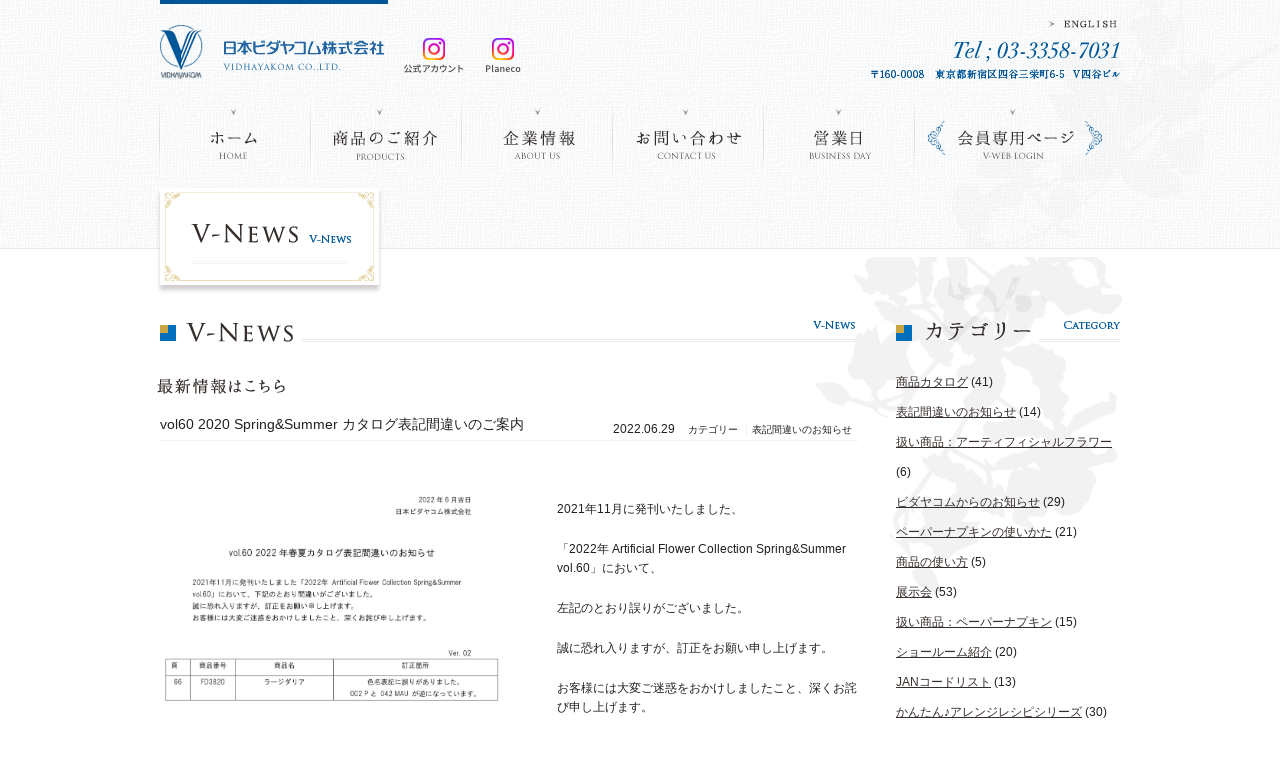

--- FILE ---
content_type: text/html; charset=UTF-8
request_url: https://vidhayakom.co.jp/date/2022/06
body_size: 7697
content:
<!DOCTYPE html PUBLIC "-//W3C//DTD XHTML 1.0 Transitional//EN" "http://www.w3.org/TR/xhtml1/DTD/xhtml1-transitional.dtd">
<html xmlns="http://www.w3.org/1999/xhtml" xml:lang="ja" lang="ja">
<head>
<meta http-equiv="Content-Type" content="text/html; charset=utf-8" />
<meta http-equiv="content-script-type" content="text/javascript" />
<meta http-equiv="content-style-type" content="text/css" />
<meta http-equiv="X-UA-Compatible" content="IE=EmulateIE7" />
<meta name="description" content="日本ビダヤコム株式会社のホームページへようこそ" />
<meta name="keywords" content="ビダヤコム,造花,グリーン,輸入,アートフラワー,輸入造花,装飾,クリスマス" />
<title>6月 | 2022 | 日本ビダヤコム株式会社</title>
<link href="https://vidhayakom.co.jp//css/layout.css" rel="stylesheet" type="text/css" />
<link href="https://vidhayakom.co.jp//css/general.css" rel="stylesheet" type="text/css" />
<link href="https://vidhayakom.co.jp//style.css" rel="stylesheet" type="text/css" />
<script type="text/javascript" src="https://vidhayakom.co.jp//js/jquery.js"></script>
<script type='text/javascript' src='https://vidhayakom.co.jp//js/jquery.matchHeight-min.js'></script>
<meta name='robots' content='max-image-preview:large' />
<link rel='dns-prefetch' href='//s.w.org' />
<link rel="alternate" type="application/rss+xml" title="日本ビダヤコム株式会社 &raquo; フィード" href="https://vidhayakom.co.jp/feed" />
<link rel="alternate" type="application/rss+xml" title="日本ビダヤコム株式会社 &raquo; コメントフィード" href="https://vidhayakom.co.jp/comments/feed" />
		<script type="text/javascript">
			window._wpemojiSettings = {"baseUrl":"https:\/\/s.w.org\/images\/core\/emoji\/13.0.1\/72x72\/","ext":".png","svgUrl":"https:\/\/s.w.org\/images\/core\/emoji\/13.0.1\/svg\/","svgExt":".svg","source":{"concatemoji":"https:\/\/vidhayakom.co.jp\/wp-includes\/js\/wp-emoji-release.min.js?ver=5.7.14"}};
			!function(e,a,t){var n,r,o,i=a.createElement("canvas"),p=i.getContext&&i.getContext("2d");function s(e,t){var a=String.fromCharCode;p.clearRect(0,0,i.width,i.height),p.fillText(a.apply(this,e),0,0);e=i.toDataURL();return p.clearRect(0,0,i.width,i.height),p.fillText(a.apply(this,t),0,0),e===i.toDataURL()}function c(e){var t=a.createElement("script");t.src=e,t.defer=t.type="text/javascript",a.getElementsByTagName("head")[0].appendChild(t)}for(o=Array("flag","emoji"),t.supports={everything:!0,everythingExceptFlag:!0},r=0;r<o.length;r++)t.supports[o[r]]=function(e){if(!p||!p.fillText)return!1;switch(p.textBaseline="top",p.font="600 32px Arial",e){case"flag":return s([127987,65039,8205,9895,65039],[127987,65039,8203,9895,65039])?!1:!s([55356,56826,55356,56819],[55356,56826,8203,55356,56819])&&!s([55356,57332,56128,56423,56128,56418,56128,56421,56128,56430,56128,56423,56128,56447],[55356,57332,8203,56128,56423,8203,56128,56418,8203,56128,56421,8203,56128,56430,8203,56128,56423,8203,56128,56447]);case"emoji":return!s([55357,56424,8205,55356,57212],[55357,56424,8203,55356,57212])}return!1}(o[r]),t.supports.everything=t.supports.everything&&t.supports[o[r]],"flag"!==o[r]&&(t.supports.everythingExceptFlag=t.supports.everythingExceptFlag&&t.supports[o[r]]);t.supports.everythingExceptFlag=t.supports.everythingExceptFlag&&!t.supports.flag,t.DOMReady=!1,t.readyCallback=function(){t.DOMReady=!0},t.supports.everything||(n=function(){t.readyCallback()},a.addEventListener?(a.addEventListener("DOMContentLoaded",n,!1),e.addEventListener("load",n,!1)):(e.attachEvent("onload",n),a.attachEvent("onreadystatechange",function(){"complete"===a.readyState&&t.readyCallback()})),(n=t.source||{}).concatemoji?c(n.concatemoji):n.wpemoji&&n.twemoji&&(c(n.twemoji),c(n.wpemoji)))}(window,document,window._wpemojiSettings);
		</script>
		<style type="text/css">
img.wp-smiley,
img.emoji {
	display: inline !important;
	border: none !important;
	box-shadow: none !important;
	height: 1em !important;
	width: 1em !important;
	margin: 0 .07em !important;
	vertical-align: -0.1em !important;
	background: none !important;
	padding: 0 !important;
}
</style>
	<link rel='stylesheet' id='wp-block-library-css'  href='https://vidhayakom.co.jp/wp-includes/css/dist/block-library/style.min.css?ver=5.7.14' type='text/css' media='all' />
<link rel='stylesheet' id='wp-pagenavi-css'  href='https://vidhayakom.co.jp/wp-content/plugins/wp-pagenavi/pagenavi-css.css?ver=2.70' type='text/css' media='all' />
<link rel="https://api.w.org/" href="https://vidhayakom.co.jp/wp-json/" /><link rel="EditURI" type="application/rsd+xml" title="RSD" href="https://vidhayakom.co.jp/xmlrpc.php?rsd" />
<link rel="wlwmanifest" type="application/wlwmanifest+xml" href="https://vidhayakom.co.jp/wp-includes/wlwmanifest.xml" /> 
<meta name="generator" content="WordPress 5.7.14" />
<!-- Global site tag (gtag.js) - Google Analytics -->
<script async src="https://www.googletagmanager.com/gtag/js?id=UA-129187636-1"></script>
<script>
  window.dataLayer = window.dataLayer || [];
  function gtag(){dataLayer.push(arguments);}
  gtag('js', new Date());
 
  gtag('config', 'UA-129187636-1');
</script>
</head>

<body>
<div id="container">
	<div id="header">
		<div class="hdInner clearfix">
			<div class="clearfix">
				<h1><a href="https://vidhayakom.co.jp"><img src="https://vidhayakom.co.jp//img/common/logo.gif" width="229" height="81" alt="VIDHAYAKOM 日本ビダヤコム株式会社 VIDHAYAKOM CO..LTD" /></a></h1>
				<!-- <p class="plus"><a href="https://vid-catalog.wixsite.com/plusplus-vidhayakom" target="_blank"><img src="https://vidhayakom.co.jp//img/index/plus.png" width="109" alt="plus+" /></a></p> -->
				<p class="insta"><a href="https://www.instagram.com/vid_official_flower/" target="_blank"><img src="https://vidhayakom.co.jp//img/index/insta_logo2.png" width="62" alt="日本ビダヤコム株式会社 instagram" /></a></p>
				<p class="insta planeco"><a href="https://www.instagram.com/planeco_official_vid/" target="_blank"><img src="https://vidhayakom.co.jp//img/index/insta_logo_planeco.png" width="36" alt="日本ビダヤコム株式会社 Planeco instagram" /></a></p>
				<ul class="rLink clearfix">
					<li><a href="https://vidhayakom.co.jp/english.html"><img src="https://vidhayakom.co.jp//img/common/hd_link.png" width="69" height="8" alt="ENGLISH" /></a></li>
					<li><img src="https://vidhayakom.co.jp//img/common/hd_tel.png" width="251" height="38" alt="Tel ; 03-3358-7031 〒160-0008　東京都新宿区区四谷三栄町6-5　V四谷ビル" /></li>
				</ul>
			</div>
			<ul id="gNavi">
				<li class="navi01"><a href="https://vidhayakom.co.jp"><img src="https://vidhayakom.co.jp//img/common/gnavi01_off.png" width="151" height="83" alt="ホーム HOME" /></a></li>
				<li class="navi02"><a href="https://vidhayakom.co.jp/product"><img src="https://vidhayakom.co.jp//img/common/gnavi02_off.png" width="151" height="83" alt="商品のご紹介 PRODUCTS" /></a></li>
				<li class="navi03"><a href="https://vidhayakom.co.jp/about.html"><img src="https://vidhayakom.co.jp//img/common/gnavi03_off.png" width="151" height="83" alt="企業情報 ABOUT US" /></a></li>
				<li class="navi04"><a href="https://vidhayakom.co.jp/contact.php"><img src="https://vidhayakom.co.jp//img/common/gnavi04_off.png" width="151" height="83" alt="お問い合わせ CONTACT US" /></a></li>
				<li class="navi05"><a href="javascript:" onclick="window.open('/wp-content/uploads/2013/11/vidhayakom_calendar.pdf','newwindow','top=0,left=0,width=800,height=800,location=yes,menubar=no,resizable=yes,scrollbars=yes,status=no,toolbar=no')"><img src="https://vidhayakom.co.jp//img/common/gnavi05_off.png" width="151" height="83" alt="営業日" /></a></li>
				<li class="navi06"><a target="_blank" href="https://vidhayakom.for-biz.mos-smile.com/order/login"><img src="https://vidhayakom.co.jp//img/common/gnavi06_off.png" width="204" height="83" alt="会員専用ページ V-WEB LOGIN" /></a></li>
			</ul>
		</div>
	</div>
		<div id="main">
		<div class="ttlSec">
						<h2><img src="https://vidhayakom.co.jp//img/blog/h2_img01.png" width="227" height="106" alt="V-NEWS V-NEWS" /></h2>
					</div>
	
<div class="mainConts blog">
	<div id="conts">
		<h3><img src="https://vidhayakom.co.jp//img/blog/h3_img01.png" width="696" height="21" alt="V-NEWS V-NEWS" /></h3>
		<h4 style="margin-bottom: 20px;"><img src="https://vidhayakom.co.jp//img/news/h4_img01.gif" width="128" height="16" alt="最新情報はこちら" /></h4>
		<div class="txtBox clearfix">
			<p>vol60 2020 Spring&#038;Summer カタログ表記間違いのご案内</p>
			<ul class="clearfix">
				<li><span class="date">2022.06.29</span></li>
				<li><span class="txt">カテゴリー</span></li>
				<li><span class="mistake">表記間違いのお知らせ</span></li>			</ul>
		</div>
		<div class="section clearfix">
			<ul class="clearfix">
<li date-rel="1"><a href="https://vidhayakom.co.jp/wp-content/uploads/vol.60-ver.02-20220629-scaled.jpg" class="example-image-link" data-lightbox="example-set"><img src="https://vidhayakom.co.jp/wp-content/uploads/vol.60-ver.02-20220629-scaled.jpg" width="345" alt="" /></a></li>			</ul>
			<div class="rBox">
				<p>&nbsp;</p>
<p>2021年11月に発刊いたしました、</p>
<p>「2022年 Artificial Flower Collection Spring&amp;Summer vol.60」において、</p>
<p>左記のとおり誤りがございました。</p>
<p>誠に恐れ入りますが、訂正をお願い申し上げます。</p>
<p>お客様には大変ご迷惑をおかけしましたこと、深くお詫び申し上げます。</p>
<p>（更新2022年6月29日/ver.02）</p>
			</div>
		</div>
		<div class="txtBox clearfix">
			<p>展示会御礼</p>
			<ul class="clearfix">
				<li><span class="date">2022.06.07</span></li>
				<li><span class="txt">カテゴリー</span></li>
				<li><span class="exhibition">展示会</span></li>			</ul>
		</div>
		<div class="section clearfix">
			<ul class="clearfix">
<li date-rel="1"><a href="https://vidhayakom.co.jp/wp-content/uploads/interior-life-style-1.jpg" class="example-image-link" data-lightbox="example-set"><img src="https://vidhayakom.co.jp/wp-content/uploads/interior-life-style-1.jpg" width="345" alt="" /></a></li><li date-rel="2"><a href="https://vidhayakom.co.jp/wp-content/uploads/a1.jpg" class="example-image-link" data-lightbox="example-set"><img src="https://vidhayakom.co.jp/wp-content/uploads/a1.jpg" width="345" alt="" /></a></li><li date-rel="3"><a href="https://vidhayakom.co.jp/wp-content/uploads/a3.jpeg" class="example-image-link" data-lightbox="example-set"><img src="https://vidhayakom.co.jp/wp-content/uploads/a3.jpeg" width="345" alt="" /></a></li><li date-rel="4"><a href="https://vidhayakom.co.jp/wp-content/uploads/a2.jpg" class="example-image-link" data-lightbox="example-set"><img src="https://vidhayakom.co.jp/wp-content/uploads/a2.jpg" width="345" alt="" /></a></li><li date-rel="5"><a href="https://vidhayakom.co.jp/wp-content/uploads/a6.jpeg" class="example-image-link" data-lightbox="example-set"><img src="https://vidhayakom.co.jp/wp-content/uploads/a6.jpeg" width="345" alt="" /></a></li><li date-rel="6"><a href="https://vidhayakom.co.jp/wp-content/uploads/a5.jpeg" class="example-image-link" data-lightbox="example-set"><img src="https://vidhayakom.co.jp/wp-content/uploads/a5.jpeg" width="345" alt="" /></a></li>			</ul>
			<div class="rBox">
				<p>&nbsp;</p>
<p>2022年6月1日（水）－3日（金）に開催されました<br />
<a href="https://interiorlifestyle-tokyo.jp.messefrankfurt.com/tokyo/ja.html">インテリア ライフスタイル</a>では、多くの方々に弊社ブースにお立ち寄り頂き誠に有難うございました。</p>
<p>当日はエコ素材を使用した観葉樹やバイン等グリーンものを中心に「Planeco」のアイテムを展示しておりました。</p>
<p>会場では対応させていただけなかったご質問などございましたら、『<a title="お問合せフォーム" href="http://vidhayakom.co.jp/contact.php" target="_blank" rel="noopener noreferrer">お問合せ</a>』フォームよりご一報賜りますようお願い申し上げます。</p>
<p>ご来場賜りながら、諸事不行届きの点もあったことと存じますが、何卒ご寛容の程お願い申し上げます。</p>
			</div>
		</div>
		<div class="txtBox clearfix">
			<p>カタログ「2022Autumn＆Winter Artificial Flower Collection Vol.61」が完成しました。</p>
			<ul class="clearfix">
				<li><span class="date">2022.06.06</span></li>
				<li><span class="txt">カテゴリー</span></li>
				<li><span class="catalog">商品カタログ</span></li>			</ul>
		</div>
		<div class="section clearfix">
			<ul class="clearfix">
<li date-rel="1"><a href="https://vidhayakom.co.jp/wp-content/uploads/1-3.jpg" class="example-image-link" data-lightbox="example-set"><img src="https://vidhayakom.co.jp/wp-content/uploads/1-3.jpg" width="345" alt="" /></a></li>			</ul>
			<div class="rBox">
				<p>&nbsp;</p>
<p>カタログ「2022Autumn＆Winter Artificial Flower Collection Vol.61」が完成しました。</p>
<p>あわせてデジタルカタログとJANリストを公開しております。</p>
<p>またカタログ内ではお伝えしきれない商品の魅力や使い方を発信するサイト「plus+」の特集アレンジ「Blush tone」を更新いたしました。<br />
アレンジに使用している花材の情報やアレンジ動画、<br />
店頭用POP等配信しております。ぜひご覧ご覧いただければと思います。</p>
<p>&nbsp;</p>
<p>▼特集アレンジはこちらからご覧いただけます。</p>
<p><a href="https://vid-catalog.wixsite.com/plusplus-vidhayakom/vol-61-%E3%83%96%E3%83%A9%E3%83%83%E3%82%B7%E3%83%A5%E3%83%88%E3%83%BC%E3%83%B3"><img loading="lazy" class="alignnone size-full wp-image-4639" src="https://vidhayakom.co.jp/wp-content/uploads/サイトTOPバナーplus＋_日本ビダヤコム㈱.png" alt="" width="109" height="43" /></a></p>
			</div>
		</div>
	</div>
	<div id="sideBar">
	<h3><img src="https://vidhayakom.co.jp//img/blog/side_h3_img01.png" width="224" height="21" alt="カテゴリー CATEGORY" /></h3>
	<ul class="dateList">
			<li class="cat-item cat-item-2"><a href="https://vidhayakom.co.jp/category/catalog">商品カタログ</a> (41)
</li>
	<li class="cat-item cat-item-3"><a href="https://vidhayakom.co.jp/category/mistake">表記間違いのお知らせ</a> (14)
</li>
	<li class="cat-item cat-item-4"><a href="https://vidhayakom.co.jp/category/artificialflower">扱い商品：アーティフィシャルフラワー</a> (6)
</li>
	<li class="cat-item cat-item-5"><a href="https://vidhayakom.co.jp/category/notice">ビダヤコムからのお知らせ</a> (29)
</li>
	<li class="cat-item cat-item-6"><a href="https://vidhayakom.co.jp/category/howto_napkin">ペーパーナプキンの使いかた</a> (21)
</li>
	<li class="cat-item cat-item-7"><a href="https://vidhayakom.co.jp/category/%e5%95%86%e5%93%81%e3%81%ae%e4%bd%bf%e3%81%84%e6%96%b9">商品の使い方</a> (5)
</li>
	<li class="cat-item cat-item-8"><a href="https://vidhayakom.co.jp/category/exhibition">展示会</a> (53)
</li>
	<li class="cat-item cat-item-9"><a href="https://vidhayakom.co.jp/category/papernapkin">扱い商品：ペーパーナプキン</a> (15)
</li>
	<li class="cat-item cat-item-10"><a href="https://vidhayakom.co.jp/category/showroom">ショールーム紹介</a> (20)
</li>
	<li class="cat-item cat-item-11"><a href="https://vidhayakom.co.jp/category/jancode">JANコードリスト</a> (13)
</li>
	<li class="cat-item cat-item-12"><a href="https://vidhayakom.co.jp/category/arrangement_recipe">かんたん♪アレンジレシピシリーズ</a> (30)
</li>
	<li class="cat-item cat-item-13"><a href="https://vidhayakom.co.jp/category/howto_artificialflower">アーティフィシャルフラワーの使いかた</a> (32)
</li>
	<li class="cat-item cat-item-14"><a href="https://vidhayakom.co.jp/category/flowervase">扱い商品：花器</a> (4)
</li>
	<li class="cat-item cat-item-104"><a href="https://vidhayakom.co.jp/category/plus">plus+</a> (8)
</li>
	<li class="cat-item cat-item-112"><a href="https://vidhayakom.co.jp/category/%e3%82%ab%e3%82%bf%e3%83%ad%e3%82%b0%e6%9c%aa%e6%8e%b2%e8%bc%89%e5%95%86%e5%93%81%e3%83%aa%e3%82%b9%e3%83%88">カタログ未掲載商品リスト</a> (7)
</li>
	<li class="cat-item cat-item-136"><a href="https://vidhayakom.co.jp/category/%e6%89%b1%e3%81%84%e5%95%86%e5%93%81%ef%bc%9aplaneco%ef%bc%88%e3%82%a8%e3%82%b3%e5%95%86%e5%93%81%ef%bc%89">扱い商品：planeco（エコ商品）</a> (5)
</li>
	<li class="cat-item cat-item-262"><a href="https://vidhayakom.co.jp/category/%e6%8e%a1%e7%94%a8%e6%83%85%e5%a0%b1">採用情報</a> (1)
</li>
	</ul>
	<h3><img src="https://vidhayakom.co.jp//img/blog/side_h3_img02.png" width="224" height="21" alt="アーカイブ ARCHIVE" /></h3>
	<ul class="dateList mb0">
			<li><a href='https://vidhayakom.co.jp/date/2025/12'>2025年12月</a>&nbsp;(4)</li>
	<li><a href='https://vidhayakom.co.jp/date/2025/10'>2025年10月</a>&nbsp;(1)</li>
	<li><a href='https://vidhayakom.co.jp/date/2025/08'>2025年8月</a>&nbsp;(1)</li>
	<li><a href='https://vidhayakom.co.jp/date/2025/07'>2025年7月</a>&nbsp;(1)</li>
	<li><a href='https://vidhayakom.co.jp/date/2025/06'>2025年6月</a>&nbsp;(2)</li>
	<li><a href='https://vidhayakom.co.jp/date/2025/05'>2025年5月</a>&nbsp;(2)</li>
	<li><a href='https://vidhayakom.co.jp/date/2025/04'>2025年4月</a>&nbsp;(3)</li>
	<li><a href='https://vidhayakom.co.jp/date/2025/02'>2025年2月</a>&nbsp;(1)</li>
	<li><a href='https://vidhayakom.co.jp/date/2025/01'>2025年1月</a>&nbsp;(1)</li>
	<li><a href='https://vidhayakom.co.jp/date/2024/12'>2024年12月</a>&nbsp;(2)</li>
	<li><a href='https://vidhayakom.co.jp/date/2024/10'>2024年10月</a>&nbsp;(1)</li>
	<li><a href='https://vidhayakom.co.jp/date/2024/06'>2024年6月</a>&nbsp;(2)</li>
	<li><a href='https://vidhayakom.co.jp/date/2024/05'>2024年5月</a>&nbsp;(1)</li>
	<li><a href='https://vidhayakom.co.jp/date/2024/04'>2024年4月</a>&nbsp;(1)</li>
	<li><a href='https://vidhayakom.co.jp/date/2024/03'>2024年3月</a>&nbsp;(1)</li>
	<li><a href='https://vidhayakom.co.jp/date/2024/02'>2024年2月</a>&nbsp;(1)</li>
	<li><a href='https://vidhayakom.co.jp/date/2024/01'>2024年1月</a>&nbsp;(1)</li>
	<li><a href='https://vidhayakom.co.jp/date/2023/12'>2023年12月</a>&nbsp;(1)</li>
	<li><a href='https://vidhayakom.co.jp/date/2023/11'>2023年11月</a>&nbsp;(1)</li>
	<li><a href='https://vidhayakom.co.jp/date/2023/10'>2023年10月</a>&nbsp;(1)</li>
	<li><a href='https://vidhayakom.co.jp/date/2023/07'>2023年7月</a>&nbsp;(2)</li>
	<li><a href='https://vidhayakom.co.jp/date/2023/06'>2023年6月</a>&nbsp;(3)</li>
	<li><a href='https://vidhayakom.co.jp/date/2023/05'>2023年5月</a>&nbsp;(2)</li>
	<li><a href='https://vidhayakom.co.jp/date/2023/04'>2023年4月</a>&nbsp;(2)</li>
	<li><a href='https://vidhayakom.co.jp/date/2023/03'>2023年3月</a>&nbsp;(3)</li>
	<li><a href='https://vidhayakom.co.jp/date/2023/02'>2023年2月</a>&nbsp;(2)</li>
	<li><a href='https://vidhayakom.co.jp/date/2023/01'>2023年1月</a>&nbsp;(1)</li>
	<li><a href='https://vidhayakom.co.jp/date/2022/12'>2022年12月</a>&nbsp;(2)</li>
	<li><a href='https://vidhayakom.co.jp/date/2022/11'>2022年11月</a>&nbsp;(1)</li>
	<li><a href='https://vidhayakom.co.jp/date/2022/10'>2022年10月</a>&nbsp;(2)</li>
	<li><a href='https://vidhayakom.co.jp/date/2022/09'>2022年9月</a>&nbsp;(1)</li>
	<li><a href='https://vidhayakom.co.jp/date/2022/08'>2022年8月</a>&nbsp;(3)</li>
	<li><a href='https://vidhayakom.co.jp/date/2022/07'>2022年7月</a>&nbsp;(1)</li>
	<li><a href='https://vidhayakom.co.jp/date/2022/06' aria-current="page">2022年6月</a>&nbsp;(3)</li>
	<li><a href='https://vidhayakom.co.jp/date/2022/05'>2022年5月</a>&nbsp;(2)</li>
	<li><a href='https://vidhayakom.co.jp/date/2022/04'>2022年4月</a>&nbsp;(2)</li>
	<li><a href='https://vidhayakom.co.jp/date/2022/02'>2022年2月</a>&nbsp;(1)</li>
	<li><a href='https://vidhayakom.co.jp/date/2022/01'>2022年1月</a>&nbsp;(1)</li>
	<li><a href='https://vidhayakom.co.jp/date/2021/12'>2021年12月</a>&nbsp;(3)</li>
	<li><a href='https://vidhayakom.co.jp/date/2021/11'>2021年11月</a>&nbsp;(1)</li>
	<li><a href='https://vidhayakom.co.jp/date/2021/10'>2021年10月</a>&nbsp;(3)</li>
	<li><a href='https://vidhayakom.co.jp/date/2021/07'>2021年7月</a>&nbsp;(1)</li>
	<li><a href='https://vidhayakom.co.jp/date/2021/06'>2021年6月</a>&nbsp;(2)</li>
	<li><a href='https://vidhayakom.co.jp/date/2021/05'>2021年5月</a>&nbsp;(1)</li>
	<li><a href='https://vidhayakom.co.jp/date/2021/04'>2021年4月</a>&nbsp;(3)</li>
	<li><a href='https://vidhayakom.co.jp/date/2021/01'>2021年1月</a>&nbsp;(1)</li>
	<li><a href='https://vidhayakom.co.jp/date/2020/12'>2020年12月</a>&nbsp;(2)</li>
	<li><a href='https://vidhayakom.co.jp/date/2020/11'>2020年11月</a>&nbsp;(3)</li>
	<li><a href='https://vidhayakom.co.jp/date/2020/10'>2020年10月</a>&nbsp;(2)</li>
	<li><a href='https://vidhayakom.co.jp/date/2020/08'>2020年8月</a>&nbsp;(2)</li>
	<li><a href='https://vidhayakom.co.jp/date/2020/07'>2020年7月</a>&nbsp;(9)</li>
	<li><a href='https://vidhayakom.co.jp/date/2020/06'>2020年6月</a>&nbsp;(1)</li>
	<li><a href='https://vidhayakom.co.jp/date/2020/05'>2020年5月</a>&nbsp;(5)</li>
	<li><a href='https://vidhayakom.co.jp/date/2020/04'>2020年4月</a>&nbsp;(2)</li>
	<li><a href='https://vidhayakom.co.jp/date/2020/02'>2020年2月</a>&nbsp;(1)</li>
	<li><a href='https://vidhayakom.co.jp/date/2020/01'>2020年1月</a>&nbsp;(3)</li>
	<li><a href='https://vidhayakom.co.jp/date/2019/11'>2019年11月</a>&nbsp;(3)</li>
	<li><a href='https://vidhayakom.co.jp/date/2019/10'>2019年10月</a>&nbsp;(1)</li>
	<li><a href='https://vidhayakom.co.jp/date/2019/09'>2019年9月</a>&nbsp;(1)</li>
	<li><a href='https://vidhayakom.co.jp/date/2019/07'>2019年7月</a>&nbsp;(1)</li>
	<li><a href='https://vidhayakom.co.jp/date/2019/06'>2019年6月</a>&nbsp;(3)</li>
	<li><a href='https://vidhayakom.co.jp/date/2019/04'>2019年4月</a>&nbsp;(1)</li>
	<li><a href='https://vidhayakom.co.jp/date/2019/03'>2019年3月</a>&nbsp;(2)</li>
	<li><a href='https://vidhayakom.co.jp/date/2019/02'>2019年2月</a>&nbsp;(3)</li>
	<li><a href='https://vidhayakom.co.jp/date/2019/01'>2019年1月</a>&nbsp;(1)</li>
	<li><a href='https://vidhayakom.co.jp/date/2018/12'>2018年12月</a>&nbsp;(3)</li>
	<li><a href='https://vidhayakom.co.jp/date/2018/11'>2018年11月</a>&nbsp;(1)</li>
	<li><a href='https://vidhayakom.co.jp/date/2018/10'>2018年10月</a>&nbsp;(1)</li>
	<li><a href='https://vidhayakom.co.jp/date/2018/09'>2018年9月</a>&nbsp;(3)</li>
	<li><a href='https://vidhayakom.co.jp/date/2018/06'>2018年6月</a>&nbsp;(1)</li>
	<li><a href='https://vidhayakom.co.jp/date/2018/05'>2018年5月</a>&nbsp;(3)</li>
	<li><a href='https://vidhayakom.co.jp/date/2018/04'>2018年4月</a>&nbsp;(1)</li>
	<li><a href='https://vidhayakom.co.jp/date/2018/03'>2018年3月</a>&nbsp;(5)</li>
	<li><a href='https://vidhayakom.co.jp/date/2018/02'>2018年2月</a>&nbsp;(2)</li>
	<li><a href='https://vidhayakom.co.jp/date/2018/01'>2018年1月</a>&nbsp;(1)</li>
	<li><a href='https://vidhayakom.co.jp/date/2017/12'>2017年12月</a>&nbsp;(1)</li>
	<li><a href='https://vidhayakom.co.jp/date/2017/11'>2017年11月</a>&nbsp;(2)</li>
	<li><a href='https://vidhayakom.co.jp/date/2017/10'>2017年10月</a>&nbsp;(1)</li>
	<li><a href='https://vidhayakom.co.jp/date/2017/09'>2017年9月</a>&nbsp;(2)</li>
	<li><a href='https://vidhayakom.co.jp/date/2017/08'>2017年8月</a>&nbsp;(2)</li>
	<li><a href='https://vidhayakom.co.jp/date/2017/06'>2017年6月</a>&nbsp;(3)</li>
	<li><a href='https://vidhayakom.co.jp/date/2017/05'>2017年5月</a>&nbsp;(2)</li>
	<li><a href='https://vidhayakom.co.jp/date/2017/04'>2017年4月</a>&nbsp;(3)</li>
	<li><a href='https://vidhayakom.co.jp/date/2017/03'>2017年3月</a>&nbsp;(2)</li>
	<li><a href='https://vidhayakom.co.jp/date/2017/02'>2017年2月</a>&nbsp;(4)</li>
	<li><a href='https://vidhayakom.co.jp/date/2017/01'>2017年1月</a>&nbsp;(4)</li>
	<li><a href='https://vidhayakom.co.jp/date/2016/12'>2016年12月</a>&nbsp;(2)</li>
	<li><a href='https://vidhayakom.co.jp/date/2016/11'>2016年11月</a>&nbsp;(4)</li>
	<li><a href='https://vidhayakom.co.jp/date/2016/10'>2016年10月</a>&nbsp;(2)</li>
	<li><a href='https://vidhayakom.co.jp/date/2016/09'>2016年9月</a>&nbsp;(2)</li>
	<li><a href='https://vidhayakom.co.jp/date/2016/08'>2016年8月</a>&nbsp;(4)</li>
	<li><a href='https://vidhayakom.co.jp/date/2016/07'>2016年7月</a>&nbsp;(5)</li>
	<li><a href='https://vidhayakom.co.jp/date/2016/06'>2016年6月</a>&nbsp;(1)</li>
	<li><a href='https://vidhayakom.co.jp/date/2016/05'>2016年5月</a>&nbsp;(2)</li>
	<li><a href='https://vidhayakom.co.jp/date/2016/04'>2016年4月</a>&nbsp;(1)</li>
	<li><a href='https://vidhayakom.co.jp/date/2016/02'>2016年2月</a>&nbsp;(2)</li>
	<li><a href='https://vidhayakom.co.jp/date/2016/01'>2016年1月</a>&nbsp;(1)</li>
	<li><a href='https://vidhayakom.co.jp/date/2015/12'>2015年12月</a>&nbsp;(1)</li>
	<li><a href='https://vidhayakom.co.jp/date/2015/11'>2015年11月</a>&nbsp;(2)</li>
	<li><a href='https://vidhayakom.co.jp/date/2015/09'>2015年9月</a>&nbsp;(2)</li>
	<li><a href='https://vidhayakom.co.jp/date/2015/08'>2015年8月</a>&nbsp;(1)</li>
	<li><a href='https://vidhayakom.co.jp/date/2015/07'>2015年7月</a>&nbsp;(2)</li>
	<li><a href='https://vidhayakom.co.jp/date/2015/06'>2015年6月</a>&nbsp;(3)</li>
	<li><a href='https://vidhayakom.co.jp/date/2015/05'>2015年5月</a>&nbsp;(4)</li>
	<li><a href='https://vidhayakom.co.jp/date/2015/04'>2015年4月</a>&nbsp;(5)</li>
	<li><a href='https://vidhayakom.co.jp/date/2015/02'>2015年2月</a>&nbsp;(2)</li>
	<li><a href='https://vidhayakom.co.jp/date/2015/01'>2015年1月</a>&nbsp;(1)</li>
	<li><a href='https://vidhayakom.co.jp/date/2014/11'>2014年11月</a>&nbsp;(2)</li>
	<li><a href='https://vidhayakom.co.jp/date/2014/08'>2014年8月</a>&nbsp;(1)</li>
	<li><a href='https://vidhayakom.co.jp/date/2014/07'>2014年7月</a>&nbsp;(1)</li>
	<li><a href='https://vidhayakom.co.jp/date/2014/06'>2014年6月</a>&nbsp;(6)</li>
	<li><a href='https://vidhayakom.co.jp/date/2014/05'>2014年5月</a>&nbsp;(6)</li>
	<li><a href='https://vidhayakom.co.jp/date/2014/04'>2014年4月</a>&nbsp;(6)</li>
	<li><a href='https://vidhayakom.co.jp/date/2014/02'>2014年2月</a>&nbsp;(1)</li>
	<li><a href='https://vidhayakom.co.jp/date/2013/12'>2013年12月</a>&nbsp;(1)</li>
	<li><a href='https://vidhayakom.co.jp/date/2013/11'>2013年11月</a>&nbsp;(2)</li>
	</ul>
</div></div>
<link href="https://vidhayakom.co.jp//css/lightbox.css" rel="stylesheet" type="text/css" />
<script type="text/javascript" src="https://vidhayakom.co.jp//js/jquery-1.11.0.min.js"></script>
<script type="text/javascript" src="https://vidhayakom.co.jp//js/lightbox.js"></script>
﻿	</div>
	<div id="footer">
		<div class="ftSec">
			<div class="ftInner">
			<div class="txtList clearfix">
				<div class="sbox">
					<p><a href="https://vidhayakom.co.jp"><img src="https://vidhayakom.co.jp//img/common/ft_linktxt01.gif" width="44" height="11" alt="トップ" /></a></p>
				</div>
				<div class="sbox w135">
					<p><a href="https://vidhayakom.co.jp/product"><img src="https://vidhayakom.co.jp//img/common/ft_linktxt02.gif" width="80" height="11" alt="商品のご案内" /></a></p>
					<ul>
						<li>・<a href="https://vidhayakom.co.jp/v-news">V-News</a></li>
						<li>・<a href="https://vidhayakom.co.jp/product">デジタルカタログ</a></li>
					</ul>
				</div>
				<div class="sbox w288">
					<p><a href="about.html"><img src="https://vidhayakom.co.jp//img/common/ft_linktxt03.gif" width="60" height="11" alt="企業情報" /></a></p>
					<div class="clearfix">
						<ul class="w65">
							<li>・<a href="https://vidhayakom.co.jp//about.html">企業理念</a></li>
							<li>・<a href="https://vidhayakom.co.jp//company.html">会社概要</a></li>
							<li>・<a href="https://vidhayakom.co.jp//history.html">沿革</a></li>
						</ul>
						<ul class="w101">
							<li>・<a href="https://vidhayakom.co.jp//access.html">アクセスマップ</a></li>
							<li>・<a href="https://vidhayakom.co.jp//logo.html">ロゴマークの由来</a></li>
							<li>・<a href="https://vidhayakom.co.jp//chatterbox.html">CHATTER BOX</a></li>
						</ul>
						<ul class="w100">
							<li>・<a href="https://vidhayakom.co.jp//about.html#anc01">SDGsの取り組み</a></li>
							<li>・<a href="javascript:" onclick="window.open('/wp-content/uploads/2013/11/vidhayakom_calendar.pdf','newwindow','top=0,left=0,width=800,height=800,location=yes,menubar=no,resizable=yes,scrollbars=yes,status=no,toolbar=no')">営業日のご案内</a></li>
						</ul>
					</div>
				</div>
				<ul class="linkList clearfix">
					<li><a href="https://vidhayakom.co.jp//showroom.html"><img src="https://vidhayakom.co.jp//img/common/ft_linktxt04.gif" width="76" height="11" alt="ショールーム" /></a></li>
					<li><a target="_blank" href="https://vidhayakom.for-biz.mos-smile.com/order/login"><img src="https://vidhayakom.co.jp//img/common/ft_linktxt05.gif" width="97" height="10" alt="V-webログイン" /></a></li>
					<li><a href="https://vidhayakom.co.jp//english.html"><img src="https://vidhayakom.co.jp//img/common/ft_linktxt06.gif" width="83" height="9" alt="ENGLISH" /></a></li>
					<li><a href="https://vidhayakom.co.jp//policy.html"><img src="https://vidhayakom.co.jp//img/common/ft_linktxt07.gif" width="117" height="10" alt="プライバシーポリシー" /></a></li>
				</ul>
				</div>
				<p class="copyright"><img src="https://vidhayakom.co.jp//img/common/copyright.gif" width="284" height="10" alt="COPYRIGHT &copy; VIDHAYAKOM.CO.JP ALL RIGHTS RESERVED." /></p>
			</div>
		</div>
	</div>
</div>
<script type='text/javascript' src='https://vidhayakom.co.jp/wp-includes/js/wp-embed.min.js?ver=5.7.14' id='wp-embed-js'></script>
</body>
</html>

--- FILE ---
content_type: text/css
request_url: https://vidhayakom.co.jp//css/layout.css
body_size: 1917
content:
@charset "utf-8";
/*------------------------------------------------------------
	デフォルトスタイル
------------------------------------------------------------*/
html,
body,
div,
span,
applet,
object,
iframe,
h1,
h2,
h3,
h4,
h5,
h6,
p,
blockquote,
pre,
a,
abbr,
acronym,
address,
big,
cite,
code,
del,
dfn,
em,
font,
img,
ins,
kbd,
q,
s,
samp,
small,
strike,
strong,
sub,
sup,
tt,
var,
b,
u,
i,
center,
dl,
dt,
dd,
ol,
ul,
li,
fieldset,
form,
label,
legend,
table,
caption,
tbody,
tfoot,
thead,
tr,
th,
td {
  margin: 0;
  padding: 0;
  background: transparent;
  border: 0;
  outline: 0;
}

body {
  font-size: 62.5%;
}

body,
table,
input,
textarea,
select,
option {
  font-family: Meiryo, 'メイリオ', 'Hiragino Kaku Gothic Pro', 'ヒラギノ角ゴ Pro W3', sans-serif;
  line-height: 1.1;
}

table,
input,
textarea,
select,
option {
  line-height: 1.1;
}

ol,
ul {
  list-style: none;
}

blockquote,
q {
  quotes: none;
}

:focus {
  outline: 0;
}

ins {
  text-decoration: none;
}

del {
  text-decoration: line-through;
}

a:link {
  color: #362e2b;
  text-decoration: underline;
}

a:visited {
  color: #362e2b;
  text-decoration: underline;
}

a:hover {
  color: #362e2b;
  text-decoration: none;
}

a:active {
  color: #362e2b;
  text-decoration: underline;
}

img {
  vertical-align: top;
}

ul img,
dl img {
  vertical-align: baseline;
  display: block;
}

/*------------------------------------------------------------
	レイアウト
------------------------------------------------------------*/
body {
  text-align: center;
  line-height: 1.5;
  background-color: #fff;
  color: #212121;
  font-size: 12px;
  min-width: 968px;
}

#container {
  background: url(../img/common/container_bg.jpg) repeat-x left top;
  text-align: left;
}

#main {
  margin: 0 auto;
  width: 966px;
}

* html #main {
  zoom: 1;
}

* + html #main {
  zoom: 1;
}

#main:after {
  height: 0;
  visibility: hidden;
  content: '.';
  display: block;
  clear: both;
}

#main .ttlSec {
  margin: -69px -1px -37px -1px;
  position: relative;
  zoom: 1;
  overflow: hidden;
  clear: both;
  z-index: 101;
}

#main .ttlSec h2 {
  float: left;
}

#main .mainConts {
  padding: 64px 0 0;
  background: url(../img/common/mainconts_bg.jpg) no-repeat right top;
  overflow: hidden;
  zoom: 1;
  position: relative;
  z-index: 100;
}
/*------------------------------------------------------------
	ヘッダー
------------------------------------------------------------*/
#header {
  padding-bottom: 79px;
  background: url(../img/common/header_bg.png) no-repeat center top;
}

#header .hdInner {
  margin: 0 auto;
  width: 962px;
}

#header .hdInner h1 {
  float: left;
}

#header .hdInner .rLink {
  padding: 7px 1px 0 0;
  width: 251px;
  float: right;
}

#header .hdInner .rLink li {
  padding-top: 13px;
  float: left;
  overflow: hidden;
  zoom: 1;
  width: 251px;
}

#header .hdInner .rLink li a {
  padding-right: 3px;
  float: right;
  display: block;
}

#header .hdInner p.insta {
  float: left;
  padding: 38px 15px 13px;
}
#header .hdInner p.insta.planeco {
  padding-left: 5px;
}

#header .hdInner p.plus {
  float: left;
  padding: 30px 0px 0px 15px;
}
#header .hdInner p.plus a {
  display: inline-block;
  width: 109px;
  height: 43px;
}
/*------------------------------------------------------------
	グローバルナビ
------------------------------------------------------------*/
#gNavi {
  padding: 6px 0 0;
  clear: both;
}

#gNavi li {
  float: left;
}

#gNavi li a {
  display: block;
  width: 151px;
}

/* #gNavi .navi03 a {
  width: 191px;
} */

/* #gNavi .navi05 a {
  width: 194px;
} */

#gNavi .navi06 a {
  width: 204px;
}

#gNavi .navi01 a:hover,
#gNavi .navi01 a.on {
  background: url(../img/common/gnavi01_on.png) no-repeat;
}

#gNavi .navi02 a:hover,
#gNavi .navi02 a.on {
  background: url(../img/common/gnavi02_on.png) no-repeat;
}

#gNavi .navi03 a:hover,
#gNavi .navi03 a.on {
  background: url(../img/common/gnavi03_on.png) no-repeat;
}

#gNavi .navi04 a:hover,
#gNavi .navi04 a.on {
  background: url(../img/common/gnavi04_on.png) no-repeat;
}

#gNavi .navi05 a:hover,
#gNavi .navi05 a.on {
  background: url(../img/common/gnavi05_on.png) no-repeat;
}

#gNavi .navi06 a:hover,
#gNavi .navi06 a.on {
  background: url(../img/common/gnavi06_on.png) no-repeat;
}

#gNavi li a:hover img,
#gNavi li a.on img {
  opacity: 0;
  filter: alpha(opacity=0);
}

/*------------------------------------------------------------
	パンクズリスト
------------------------------------------------------------*/
#pagePath {
}

/*------------------------------------------------------------
	コンテンツ
------------------------------------------------------------*/
#conts {
  width: 700px;

  float: left;
}

/*------------------------------------------------------------
	サイドバー
------------------------------------------------------------*/
#sideBar {
  padding-right: 3px;
  width: 224px;

  float: right;
}

#sideBar h3 {
  margin-bottom: 25px;
}

#sideBar h3 img {
  vertical-align: baseline;
  display: block;
}

#sideBar .dateList {
  margin-bottom: 70px;
}

#sideBar .dateList li {
  line-height: 2.55;
  word-wrap: break-word;
}

/*------------------------------------------------------------
	フッター
------------------------------------------------------------*/
#footer {
  background: url(../img/common/ft_bg.jpg) repeat-x left top;
}

#footer img {
  vertical-align: baseline;
  display: block;
}

/* #footer .ftSec {
	margin-top: -42px;
	background: url(../img/common/ftsec_bg.jpg) no-repeat center top;
	position: relative;
	zoom: 1;
} */

#footer .ftSec .ftInner {
  padding: 162px 0 53px;
  margin: 0 auto;
  width: 960px;
  overflow: hidden;
  zoom: 1;
  clear: both;
}

#footer .ftSec .ftInner .txtList {
  width: 674px;
  float: left;
  background: url(../img/common/txtlist_bg.png) repeat-y left top;
}

#footer .ftSec .ftInner .txtList .sbox {
  padding: 10px 0 0;
  width: 95px;
  float: left;
}

#footer .ftSec .ftInner .txtList .sbox p {
  margin: 0 0 10px 24px;
}

#footer .ftSec .ftInner .txtList .w135 {
  width: 135px;
}

#footer .ftSec .ftInner .txtList .w222 {
  width: 222px;
}

#footer .ftSec .ftInner .txtList .w288 {
  width: 288px;
}

#footer .ftSec .ftInner .txtList .sbox ul {
  padding-left: 22px;
}

#footer .ftSec .ftInner .txtList .sbox ul li {
  line-height: 1.8;
  font-size: 10px;
  color: #362e2b;
  word-wrap: break-word;
}

#footer .ftSec .ftInner .txtList .sbox .w65 {
  width: 65px;
  float: left;
}

#footer .ftSec .ftInner .txtList .sbox .w100 {
  padding-left: 0;
  width: 100px;
  float: left;
}

#footer .ftSec .ftInner .txtList .sbox .w101 {
  padding-left: 0;
  width: 101px;
  float: left;
}

#footer .ftSec .ftInner .txtList .sbox .w125 {
  padding-left: 0;
  width: 125px;
  float: left;
}

#footer .ftSec .ftInner .linkList {
  width: 142px;
  float: left;
}

#footer .ftSec .ftInner .linkList li {
  padding: 10px 0 0 25px;
  float: left;
}

#footer .ftSec .ftInner .copyright {
  padding-top: 73px;
  float: left;
}


--- FILE ---
content_type: text/css
request_url: https://vidhayakom.co.jp//css/general.css
body_size: 481
content:
@charset "utf-8";/*------------------------------------------------------------	書式設定------------------------------------------------------------*//* テキストの位置 */.taLeft { text-align: left !important; }.taCenter { text-align: center !important; }.taRight { text-align: right !important; }/* フォントの大きさ（プラス） */.fsP1 { font-size: 1.08em !important; }.fsP2 { font-size: 1.16em !important; }.fsP3 { font-size: 1.24em !important; }.fsP4 { font-size: 1.32em !important; }.fsP5 { font-size: 1.4em !important; }/* フォントの大きさ（マイナス） */.fsM1 { font-size: 0.92em !important; }.fsM2 { font-size: 0.84em !important; }.fsM3 { font-size: 0.76em !important; }.fsM4 { font-size: 0.68em !important; }.fsM5 { font-size: 0.6em !important; }/* フォントの太さ */.fwNormal { font-weight: normal !important; }.fwBold { font-weight: bold !important; }/*------------------------------------------------------------	微調整用クラス（※多用しないこと）------------------------------------------------------------*/.mt0 { margin-top: 0 !important; }.mb0 { margin-bottom: 0 !important; }.mt12 { margin-top: 12px; }/*------------------------------------------------------------	汎用スタイル------------------------------------------------------------*/	* html .clearfix {		zoom: 1;	}	*+html .clearfix {		zoom: 1;	}.clearfix:after {	height: 0;	visibility: hidden;	content: ".";	display: block;	clear: both;}.floatL {	float: left !important;}.floatR {	float: right !important;}

--- FILE ---
content_type: text/css
request_url: https://vidhayakom.co.jp//style.css
body_size: 4679
content:
@charset "utf-8";
/*------------------------------------------------------------
	common
------------------------------------------------------------*/
#main .comNews {
	margin: 0 3px;
}

#main .comNews dt {
	margin-bottom: 15px;
	padding-bottom: 9px;
	line-height: 1.1;
	background: url(img/common/newslist_bg.gif) repeat-x left bottom;
	overflow: hidden;
	zoom: 1;
}

#main .comNews dt span {
	padding: 0 5px;
	border-left: 1px solid #f0f0ef;
	font-size: 10px;
	float: left;
}

#main .comNews dt .date {
	margin-right: 16px;
	padding: 0;
	border: none;
}

#main .comNews dt img {
	float: left;
}

#main .comNews dd {
	margin-bottom: 24px;
	padding-bottom: 27px;
	line-height: 1.65;
	background: url(img/common/newslist_bg.gif) repeat-x left bottom;
}

#main .comNews dd a {
	color: #005697;
}

#main .ttlSec .subNavi {
	margin-top: 22px;
	padding: 11px 0 8px 30px;
	width: 675px;
	float: right;
	background: url(img/about/subnavi_bg.png) no-repeat left top;
}

#main .ttlSec .subNavi li {
	padding-right: 6px;
	float: left;
}

#main .ttlSec .subNavi li a {
	display: block;
}

#main .ttlSec .subNavi .navi01 a {
	background: url(img/about/subnavi01_on.gif) no-repeat;
}

#main .ttlSec .subNavi .navi02 a {
	background: url(img/about/subnavi02_on.gif) no-repeat;
}

#main .ttlSec .subNavi .navi03 a {
	background: url(img/about/subnavi03_on.gif) no-repeat;
}

#main .ttlSec .subNavi .navi04 a {
	background: url(img/about/subnavi04_on.gif) no-repeat;
}

#main .ttlSec .subNavi .navi05 a {
	background: url(img/about/subnavi05_on.gif) no-repeat;
}

#main .ttlSec .subNavi .navi06 a {
	background: url(img/about/subnavi06_on.gif) no-repeat;
}

#main .ttlSec .subNavi .on a img,
#main .ttlSec .subNavi li a:hover img {
	opacity: 0;
	filter: alpha(opacity=0);
}

#main .comDl {
	margin: 0 6px 0 3px;
}

#main .comDl dt {
	padding: 13px 0;
	float: left;
	clear: left;
}

#main .comDl dd {
	padding: 11px 0 8px 219px;
	line-height: 1.7;
	background: url(img/company/line.png) repeat-x left top;
}

#main .comDl dd a {
	color: #005798;
}

#main h3 img,
#main h4 img {
	vertical-align: baseline;
	display: block;
}

.new-products {
	color: #cf2c00;
}

.works {
	color: #0b7900;
}

.showroom {
	color: #0046a6;
}

.use {
	color: #b500b7;
}
/*------------------------------------------------------------
	index.html
------------------------------------------------------------*/
#index {
	background: url(img/index/container_bg.jpg) repeat-x left top;
}

#index #container {
	background: url(img/index/container_bg.png) no-repeat center top;
}

#index #header {
	padding: 0;
	background: none;
}

#index .silder {
	padding: 26px 0 33px;
	clear: both;
	position: relative;
}

#index .silder .mainImg {
	width: 100%;
	height: 448px;
	overflow: hidden;
}

#index .silder .mainImg ul li {
	padding: 0 4px 0 150px;
	float: left;
}

#index .silder .mainImg ul li img {
	margin-right: -150px;
}

#index .silder .section {
	margin: 0 auto;
	width: 968px;
	clear: both;
}

#index .silder .section .news {
	top: 10px;
	position: absolute;
	z-index: 1000;
	width: 320px;
  max-height: 520px;
  overflow-x: hidden;
  overflow-y: scroll;
}

#index .silder .section .news .inner {
	padding-bottom: 30px;
	background: url(img/index/news_bg.png) no-repeat left bottom;
	zoom: 1;
}

#index .silder .section .news .inner .ttl {
	margin-bottom: 17px;
	text-align: center;
}

#index .silder .section .news .inner .date {
	margin: 0 auto 2px;
	width: 240px;
}

#index .silder .section .news .inner .date p {
	padding-top: 2px;
	font-size: 10px;
	float: left;
}

#index .silder .section .news .inner .date ul {
	text-align: right;
}

#index .silder .section .news .inner .date ul li {
	margin-left: 5px;
	padding-left: 5px;
	display: inline;
	font-size: 10px;
	border-left: 1px solid #f0f0ef;
}

#index .silder .section .news .inner .txt {
	margin: 0 auto 12px;
	padding-bottom: 13px;
	width: 240px;
	line-height: 1.65;
	background: url(img/common/line01.gif) repeat-x left bottom;
	clear: both;
}

#index .silder .section .news .inner .txt a {
	color: #005697;
}

#index .silder .section .news .inner .btmTxt {
	margin-bottom: 20px;
	padding-bottom: 19px;
	border-bottom: 1px solid #e5e5e5;
	background: none;
}

#index .silder .section .iconList {
	padding-top: 20px;
	float: right;
}

#index .silder .section .iconList a {
	padding-right: 4px;
	display: block;
	background: url(img/index/icon01.png) no-repeat;
	width: 8px;
	height: 8px;
	float: left;
}

#index .silder .section .iconList a span {
	display: none;
}

#index .silder .section .iconList a.selected,
#index .silder .section .iconList a:hover {
	background: url(img/index/icon01_over.png) no-repeat;
}

#index #main {
	padding: 42px 0 0;
	position: relative;
	z-index: 100;
	clear: both;
}

#index #main h2 {
	margin: 0 0 16px 3px;
}

#index #main h2 img {
	vertical-align: baseline;
	display: block;
}

#index #main ul {
	margin: 0 -24px 0 3px;
	width: 984px;
	overflow: hidden;
}

#index #main ul li {
	padding: 16px 24px 0 0;
	float: left;
}

#index #footer .ftSec {
	margin-top: -90px;
}

/*------------------------------------------------------------
	blog.html
------------------------------------------------------------*/
#main .blog {
	background: url(img/blog/mainconts_bg.jpg) no-repeat right top;
}

#conts h3 {
	margin: 0 0 36px 3px;
}

#conts .txtBox {
	margin: 0 0 20px 3px;
	padding-bottom: 5px;
	background: url(img/common/line01.gif) repeat-x left bottom;
}

#conts .txtBox p {
	float: left;
	font-size: 14px;
	width: 400px;
}

#conts .txtBox ul {
	padding-top: 9px;
	text-align: right;
	line-height: 1.1;
}

#conts .txtBox ul li {
	display: inline;
	font-size: 10px;
}

#conts .txtBox ul li span {
	padding: 0 5px;
	display: inline-block;
	line-height: 1.1;
	border-left: 1px solid #f0f0ef;
}

#conts .txtBox ul li .txt {
	border: none;
	color: #212121;
}

#conts .txtBox ul li .works {
	padding-right: 0;
}

#conts .txtBox ul li .date {
	margin: 0;
	font-size: 12px;
	text-align: right;
	word-wrap:break-word;
	border: none;
}

#conts .section {
	margin-bottom: 36px;
	clear: both;
}

#conts .section ul {
	width: 385px;
	float: left;
}

#conts .section ul li {
	margin-bottom: 18px;
	float: left;
}

#conts .section .rBox {
	margin-top: -1px;
	width: 300px;
	float: right;
	position: relative;
	zoom: 1;
}

#conts .section .rBox p {
	margin-bottom: 21px;
	line-height: 1.65;
}

#conts .section .rBox .mb {
	margin-bottom: 41px;
}

#conts .section .rBox p a {
	color: #005697;
}

#conts .btmBtn {
	margin-left: 3px;
	clear: both;
}

#conts .btmBtn li {
	float: left;
}

#conts .btmBtn .btnCen {
	padding: 0 124px 0 124px;
}

/*------------------------------------------------------------
	contact.php
------------------------------------------------------------*/
#main .contact {
	padding: 64px 3px 0;
}
#main .contact .txtImg {
	padding: 25px 0 30px 3px;
}

#main .contact .notes {
	padding: 19px 0 26px;
	text-align: center;
	line-height: 1.8;
}

#main .contact .notes span {
	color: #c84242;
}

#main .contact form {
	padding: 0 0 0 1px;
	margin: 0 auto;
	width: 731px;
}

#main .contact form .section {
	background: url(img/contact/section_bg.gif) repeat-y left top;
}

#main .contact form .section .inner {
	padding: 6px 36px 27px;
	background: url(img/contact/inner_bg.gif) no-repeat left bottom;
}

#main .contact form .section .inner h4 {
	margin-bottom: 12px;
}

#main .contact form .section .inner ul li {
	line-height: 2.7;
}

#main .contact form .section .inner ul li input {
	margin: -2px 8px 0 0;
	vertical-align: middle;
}

#main .contact form .section .inner .red {
	margin: 0 0 12px;
	color: #c84242;
}

#main .contact form .section .inner table {
	margin-bottom: 14px;
	width: 100%;
}

#main .contact form .section .inner table th,
#main .contact form .section .inner table td {
	padding: 10px 0 10px 10px;
	background: url(img/contact/line.gif) repeat-x left top;
	vertical-align: top;
	text-align: left;
}

#main .contact form .section .inner table th {
	width: 208px;
	padding: 0;
	font-weight: normal;
}

#main .contact form .section .inner table th p {
	padding: 9px 0 10px 23px;
	background: url(img/contact/icon01.gif) no-repeat left 14px;
}

#main .contact form .section .inner table th p  span {
	color: #c84242;
}

#main .contact form .section .inner table td .w221 {
	width: 221px;
}

#main .contact form .section .inner table td .w311 {
	width: 311px;
}

#main .contact form .section .inner table td textarea {
	width: 470px;
	height: 185px;
}

#main .contact .errorMsg{
	color:#C84242;
}

#main .contact .submit li {
	padding: 0 5px;
	display: inline;
}

/*------------------------------------------------------------
	news.html
------------------------------------------------------------*/
#main .news h3 {
	margin: 0 0 29px 3px;
}

#main .news h4 {
	margin: 0 0 39px 3px;
}

#main .news h4 img {
	vertical-align: baseline;
	display: block;
}

#main .news .pageNavi {
	padding-top: 36px;
	text-align: center;
}

#main .news .pageNavi li {
	margin: 0 3px;
	font-size: 12px;
	display: inline;
	text-decoration: none;
}

#main .news .pageNavi a:hover {
	text-decoration: underline;
}

#main .news .pageNavi .pages {
	display: none;
}

/*------------------------------------------------------------
	product.html
------------------------------------------------------------*/
#main .product .txtImg {
	padding: 3px 0 46px 3px;
}

#main .product h3 {
	margin: 0 0 52px 3px;
}

#main .product .catalog {
	margin: 0 -12px 107px -1px;
	position: relative;
	zoom: 1;
}

#main .product .catalog .inner {
	margin: 0 12px 0 0;
	float: left;
	width: 475px;
	background: url(img/product/catalog_btmbg.gif) no-repeat left bottom;
}

#main .product .catalog .left {
	float: left;
}

#main .product .catalog .inner .sBox {
	padding: 22px 38px 22px 32px;
	background: url(img/product/catalog_topbg.gif) no-repeat left top;
	overflow: hidden;
	zoom: 1;
}

#main .product .catalog .inner .sBox .floatL img {
	width: 173px;
	height: auto;
}

#main .product .catalog .inner .sBox .rBox {
	/* padding-top: 59px; */
	padding-top: 49px; /* 2022.05.17 変更 */
	width: 213px;
	float: right;
}

#main .product .catalog .inner .sBox p {
	/* padding-bottom: 49px; */
	padding-bottom: 30px; /* 2022.05.17 変更 */
}

#main .product .catalog .inner .sBox .btn p,
#main .product .catalog .inner .sBox .post-password-form p {
	padding: 0;
	text-align: center;
}

#main .product .catalog .inner .sBox p span {
	padding-left: 16px;
	line-height: 2.5;
	display: inline-block;
	background: url(img/product/icon01.gif) no-repeat left 11px;
}

#main .product .catalog .inner .sBox .btn {
	padding-top: 25px;
	text-align: center;
	background: url(img/common/line01.gif) repeat-x left top;
}

#main .product .catalog .textCenter {
	padding: 71px 0 71px;
	text-align: center;
}

#main .product .pdfTtl {
	padding: 20px 3px 20px;
}

#main .product .pdfList {
	margin: 0 -25px 28px -1px;
	position: relative;
	zoom: 1;
}

#main .product .pdfList li {
	margin: 0 25px 20px 0;
	padding-bottom: 13px;
	width: 470px;
	float: left;
	overflow: hidden;
	zoom: 1;
	background: url(img/common/line01.gif) repeat-x left bottom;
}

#main .product .pdfList li dl {
	width: 363px;
	float: right;
}

#main .product .pdfList li dl dt {
	margin-bottom: 8px;
}

#main .product .pdfList li dl dt a {
	line-height: 1.8;
	color: #006ebb;
}

#main .product .pdfList li dl dd img {
	float: left;
}

#main .product .pdfList li dl dd span {
	padding-top: 2px;
	float: left;
}

#main .product .pdfList li dl dd .newTxt {
	padding-top: 4px;
	color: #d24426;
	font-size: 10px;
}

#main .product .pdfList li dl dd p {
	padding-top: 8px;
	clear: both;
	line-height: 1.7;
	font-size: 10px;
}

#main .product .mb117 {
	margin-bottom: 116px;
}

#main .product .newsTtl {
	padding: 21px 0 20px 4px;
}

#main .product .newsTtl img {
	vertical-align: baseline;
	display: block;
}

#main .product .newsSec {
	margin: 0 0 12px -1px;
	padding-bottom: 12px;
	clear: both;
	position: relative;
	zoom: 1;
	background: url(img/common/line01.gif) repeat-x left bottom;
}

#main .product .newsSec .comNews {
	padding-top: 4px;
	width: 807px;
	float: right;
}

#main .product .newsSec .comNews dt {
	margin-bottom: 5px;
}

#main .product .newsSec .comNews dd {
	margin: 0;
	padding: 0;
	background: none;
}

#main .product .mb40 {
	margin-bottom: 40px;
}

/*------------------------------------------------------------
	about.html
------------------------------------------------------------*/
#main .about {
	padding: 64px 0 0 3px;
	background: none;
}

#main .about .txtCen {
	padding: 55px 2px 97px 0;
	text-align: center;
	background: url(img/about/txtcen_bg.jpg) no-repeat right -1px;
}

#main .about dl {
	padding: 47px 6px 0 0;
}

#main .about dl img {
	margin: 0 auto;
}

#main .about dl dd {
	margin-bottom: 44px;
	padding-top: 27px;
	color: #362e2b;
	text-align: center;
	line-height: 1.7;
}

#main .about dl dd p {
	margin-bottom: 30px;
}

/*------------------------------------------------------------
	chatterbox.html
------------------------------------------------------------*/
#main .chatterbox h3 {
	padding: 1px 0 32px 3px;
}

#main .chatterbox .line {
	margin: 0 -1px;
	position:relative;
	zoom: 1;
}

#main .chatterbox .section {
	margin: 0 -1px;
	padding: 0 36px 7px;
	background: url(img/chatterbox/section_bg.gif) repeat-y left top;
	position:relative;
	zoom: 1;
	color: #362e2b;
}

#main .chatterbox .section .tTxt {
	margin: 18px 0 36px -5px;
	position: relative;
	zoom: 1;
	line-height: 1.65;
}

#main .chatterbox .section .inner ul {
	margin: -23px 0 0 15px;
	width: 240px;
	float: right;
	position: relative;
	zoom: 1;
}

#main .chatterbox .section .inner ul li {
	padding-bottom: 8px;
	float: left;
}

#main .chatterbox .section .inner h4 {
	margin-bottom: 17px;
}

#main .chatterbox img {
	vertical-align: baseline;
	display: block;
}

#main .chatterbox .section .inner p {
	margin-bottom: 37px;
	line-height: 1.65;
}

/*------------------------------------------------------------
	company.html
------------------------------------------------------------*/
#main .company h3 {
	margin: 0 0 31px 3px;
}

/*------------------------------------------------------------
	english.html
------------------------------------------------------------*/
#main .english h3 {
	margin: 1px 0 32px 3px;
}

/*------------------------------------------------------------
	history.html
------------------------------------------------------------*/
#main .history h3 {
	margin: 0 0 30px 3px;
}

#main .history img {
	vertical-align: baseline;
	display: block;
}

#main .history .ttl {
	margin: 0 0 27px 3px;
}

#main .history .txt {
	margin: 0 0 60px 3px;
	line-height: 1.65;
}

#main .history .comDl dt {
	padding: 8px 0;
}

#main .history .comDl dd {
	padding: 5px 0 35px 79px;
}

#main .history .comDl dd span {
	margin-top: 8px;
	display: block;
}

#main .history .comDl dd .special {
	margin: 19px 0;
}

/*------------------------------------------------------------
	logo.html
------------------------------------------------------------*/
#main .logo h3 {
	margin: 1px 0 0 3px;
}

#main .logo .origin {
	margin: 28px 0 71px 2px;
	color: #362e2b;
	line-height: 1.65;
}

#main .logo .brand {
	padding-top: 40px;
	color: #362e2b;
	line-height: 1.7;
	color: #362e2b;
	text-align: center;
}

#main .logo .brand .img {
	padding: 43px 0 43px;
}

/*------------------------------------------------------------
	showroom.html
------------------------------------------------------------*/
#main .showroom h3 {
	margin: 1px 0 28px 3px;
}

#main .showroom .guidance {
	padding-bottom: 71px;
}

#main .showroom .guidance p {
	margin: 0 0 41px 2px;
	color: #362e2b;
	line-height: 1.65;
}

#main .showroom .guidance p span {
	color: #c84242;
}

#main .showroom .guidance .inner {
	margin: 0 auto;
	padding: 25px 30px 29px 30px;
	width: 728px;
	background: url(img/showroom/inner_bg.png) no-repeat left top;
}

#main .showroom .guidance .inner ul {
	width: 360px;
	float: left;
}

#main .showroom .guidance .inner ul li {
	padding-bottom: 8px;
	float: left;
}

#main .showroom .accessBox {
	/*padding-top: 40px;*/
}

#main .showroom .accessBox .map {
	margin: 0 auto 37px;
	width: 720px;
	height: 336px;
}

#main .showroom .accessBox p {
	color: #362e2b;
	text-align: center;
	line-height: 1.65;
}

#main .showroom .accessBox p img {
	margin: 20px auto 24px;
	vertical-align: baseline;
	display: block;
}

/*------------------------------------------------------------
	login.html
------------------------------------------------------------*/
#login {
	background: #f6f7f9;
}

#login #container {
	background: none;
}

#login #header {
	padding: 7px 0 0;
	background: none;
	border-bottom: 4px solid #00599b;
}

#login #header img {
	vertical-align: baseline;
	display: block;
}

#login #header .hdSec {
	margin: 0 auto;
	padding-left: 2px;
	width: 906px;
}

#login #header .hdSec h1 {
	float: left;
}

#login #header .hdSec p {
	padding: 13px 0 0;
	text-align: center;
	color: #00599b;
	font-size: 25px;
	font-weight: bold;
}

#login #header .hdSec .link {
	float: right;
}

#login #header .hdSec .link a {
	color: #00599b;
	text-decoration: none;
	font-weight: bold;
}

#login #main {
	padding: 19px 0 0;
	width: 862px;
	text-align: left;
}

#login #main .section .lTxt {
	width: 350px;
	color: #00599b;
	font-size: 14px;
	font-weight: bold;
	float: left;
}

#login #main .section .inner {
	width: 505px;
	float: right;
	font-weight: bold;
}

#login #main .section .inner p {
	margin-bottom: 20px;
	color: #362e2b;
	line-height: 1.7;
}

#login #main .section .inner form {
	padding: 12px 0 15px;
	margin: 0 auto;
	text-align: center;
	width: 274px;
}

#login #main .section .inner form p {
	margin-bottom: 28px;
	color: #00599b;
	font-size: 17px;
	line-height: 1.5;
}

#login #main .section .inner form dl {
	margin-bottom: 35px;
	padding: 9px 0 9px 6px;
	background-color: #00599c;
}

#login #main .section .inner form dl dt {
	float: left;
	color: #fff;
}

#login #main .section .inner form dl dd {
	margin-bottom: 13px;
	padding-left: 8.3em;
}

#login #main .section .inner form dl dd input {
	width: 145px;
}

#login #main .section .inner .taRight {
	margin: 0 145px 0 0;
}

/*------------------------------------------------------------
	access.html
------------------------------------------------------------*/
#main .access h3 {
	margin-left: 3px;
}

#main .access .map {
	padding: 26px 0 27px;
	text-align: center;
}

#main .access .comDl {
	color: #362e2b;
	background: url(img/company/line.png) repeat-x left bottom;
}

#main .access .comDl dt {
	padding-top: 11px;
}

#main .access .section {
	padding: 75px 0 0 3px;
}

#main .access .section .googlemap {
	float: left;
}

#main .access .section .inner {
	width: 446px;
	float: right;
}

#main .access .section .inner .comDl {
	margin-bottom: 24px;
}

#main .access .section .inner .comDl dd {
	padding: 11px 0 8px 180px;
	word-wrap: break-word;
}

.post-password-form label {
	letter-spacing: -1px;
}

.post-password-form label input {
	width: 90px;
}

/*------------------------------------------------------------
	policy.html
------------------------------------------------------------*/
#main .policy h3 {
	margin: 0 0 30px 3px;
}

#main .policy dl {
	margin: 0 0 0 3px;
}

#main .policy dl dd {
	margin: 19px 0 57px;
	line-height: 1.65;
}

#main .policy dl dd ul {
	margin-top: 12px;
	padding-left: 16px;
	background: url(img/policy/list_bg.png) repeat left top;
	line-height: 40px;
	zoom: 1;
}

#main .policy dl dd ul li {
	margin-left: 1em;
	text-indent: -1em;
}

/*------------------------------------------------------------
	papaer.html
------------------------------------------------------------*/
#main .paperDesign {
	padding-top: 34px !important;
}
.paperDesign p.ttl {
	text-align: right;
	margin-bottom: 20px;
}
.paperDesign .paper h3.ttll {
	margin: 0 0 52px 3px
}
.paperDesign p.ttl {
}
.paperDesign h3.ttl01{
	margin-bottom: 52px;
	margin-top: 80px;
}
.paperDesign .sBox {
	padding: 33px 16px 34px 16px;
	background: url(img/product/catalog_topbg.gif) no-repeat left top;
	overflow: hidden;
	zoom: 1;
}
.paperDesign .floatL {
	margin-right: 20px;
}
.paperDesign .rBox {
	width: 250px;
	float: right;
	line-height: 1.7em;
}
.blueB{
	color : #006ebb;
	margin-right: 5px;
}
.paperDesign .rBox dl dt{
	margin-bottom: 5px;
}
.paperDesign .inner {
	margin: 0 6px 20px 0;
	float: left;
	width: 475px;
	overflow: hidden;
	background: url(img/product/catalog_btmbg.gif) no-repeat left bottom;
}
.mEnd{
	margin-right: 0;
}
.paperDesign .catalog {
	padding: 33px 37px 34px 33px !important;
}
.paperDesign .catalog .rBox{
	width: 230px !important;
	margin-top: 65px !important;
}
.paperDesign .catalog .rBox dt{
	line-height: 2em;
	text-align: center;
}
.paperDesign .catalog .rBox dd{
	padding-left: 26px;
}
.paperDesign .catalog .floatL{
	margin-right: 4px !important;
}
.paperDesign .catalog .floatL img {
	max-width: 171px;
	height: auto;
}
.flow {
	overflow: hidden;
}
.txt02{
	line-height: 2em;
}
.paperDesign .logoPBox {
	overflow: hidden;
	margin-bottom: 48px;
}
.paperDesign .logoPBox .img {
	float: left;
	width: 48px;
}
.paperDesign .logoPBox .flatR{
	float: left;
}
.paperDesign .logoPBox dl dt{
	margin-bottom: 5px;
}
.link a {
	color : #006ebb;
	text-decoration: underline;
}

/* 2022.05.17 add */

#main .product .catalog .inner .sBox .btn .jan_c {
	margin-top: 5px;
}
#main .product .catalog .inner .sBox .btn .jan_c a:hover {
	text-decoration: none;
}